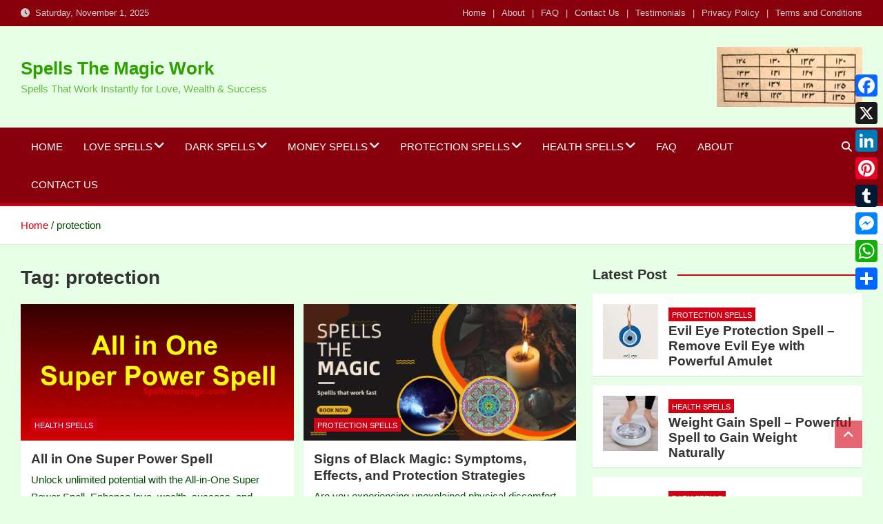

--- FILE ---
content_type: text/html; charset=UTF-8
request_url: https://spellsthemagic.com/tag/protection/
body_size: 19127
content:
<!doctype html><html lang="en-US" prefix="og: https://ogp.me/ns#"><head><script data-no-optimize="1">var litespeed_docref=sessionStorage.getItem("litespeed_docref");litespeed_docref&&(Object.defineProperty(document,"referrer",{get:function(){return litespeed_docref}}),sessionStorage.removeItem("litespeed_docref"));</script> <meta charset="UTF-8"><meta name="viewport" content="width=device-width, initial-scale=1, shrink-to-fit=no"><link rel="profile" href="https://gmpg.org/xfn/11"><style>img:is([sizes="auto" i], [sizes^="auto," i]) { contain-intrinsic-size: 3000px 1500px }</style><title>protection Archives - Spells The Magic Work</title><meta name="robots" content="follow, index, max-snippet:-1, max-video-preview:-1, max-image-preview:large"/><link rel="canonical" href="https://spellsthemagic.com/tag/protection/" /><meta property="og:locale" content="en_US" /><meta property="og:type" content="article" /><meta property="og:title" content="protection Archives - Spells The Magic Work" /><meta property="og:url" content="https://spellsthemagic.com/tag/protection/" /><meta property="og:site_name" content="Spells The Magic Work" /><meta property="article:publisher" content="https://www.facebook.com/spellsthemagicwork" /><meta property="og:image" content="https://spellsthemagic.com/wp-content/uploads/2024/12/Spells-The-Magic-1024x512.png" /><meta property="og:image:secure_url" content="https://spellsthemagic.com/wp-content/uploads/2024/12/Spells-The-Magic-1024x512.png" /><meta property="og:image:width" content="1024" /><meta property="og:image:height" content="512" /><meta property="og:image:alt" content="Spells The Magic Work Powerful Magic Spells to Manifest Your Desires" /><meta property="og:image:type" content="image/png" /><meta name="twitter:card" content="summary_large_image" /><meta name="twitter:title" content="protection Archives - Spells The Magic Work" /><meta name="twitter:site" content="@@mdspellcasterr" /><meta name="twitter:image" content="https://spellsthemagic.com/wp-content/uploads/2024/12/Spells-The-Magic-1024x512.png" /><meta name="twitter:label1" content="Posts" /><meta name="twitter:data1" content="2" /> <script type="application/ld+json" class="rank-math-schema-pro">{"@context":"https://schema.org","@graph":[{"@type":"Person","@id":"https://spellsthemagic.com/#person","name":"Spells The Magic Work","url":"https://spellsthemagic.com","sameAs":["https://www.facebook.com/spellsthemagicwork","https://twitter.com/@mdspellcasterr"]},{"@type":"WebSite","@id":"https://spellsthemagic.com/#website","url":"https://spellsthemagic.com","name":"Spells The Magic Work","alternateName":"Spells The Magic","publisher":{"@id":"https://spellsthemagic.com/#person"},"inLanguage":"en-US"},{"@type":"BreadcrumbList","@id":"https://spellsthemagic.com/tag/protection/#breadcrumb","itemListElement":[{"@type":"ListItem","position":"1","item":{"@id":"https://spellsthemagic.com","name":"Home"}},{"@type":"ListItem","position":"2","item":{"@id":"https://spellsthemagic.com/tag/protection/","name":"protection"}}]},{"@type":"CollectionPage","@id":"https://spellsthemagic.com/tag/protection/#webpage","url":"https://spellsthemagic.com/tag/protection/","name":"protection Archives - Spells The Magic Work","isPartOf":{"@id":"https://spellsthemagic.com/#website"},"inLanguage":"en-US","breadcrumb":{"@id":"https://spellsthemagic.com/tag/protection/#breadcrumb"}}]}</script> <link rel='dns-prefetch' href='//static.addtoany.com' /><link rel='dns-prefetch' href='//www.googletagmanager.com' /><link rel='dns-prefetch' href='//fonts.googleapis.com' /><link data-optimized="2" rel="stylesheet" href="https://spellsthemagic.com/wp-content/litespeed/css/54813b7277d7a9e86ee0e80b70d32e41.css?ver=a4345" /><style id='classic-theme-styles-inline-css'>/*! This file is auto-generated */
.wp-block-button__link{color:#fff;background-color:#32373c;border-radius:9999px;box-shadow:none;text-decoration:none;padding:calc(.667em + 2px) calc(1.333em + 2px);font-size:1.125em}.wp-block-file__button{background:#32373c;color:#fff;text-decoration:none}</style><style id='global-styles-inline-css'>:root{--wp--preset--aspect-ratio--square: 1;--wp--preset--aspect-ratio--4-3: 4/3;--wp--preset--aspect-ratio--3-4: 3/4;--wp--preset--aspect-ratio--3-2: 3/2;--wp--preset--aspect-ratio--2-3: 2/3;--wp--preset--aspect-ratio--16-9: 16/9;--wp--preset--aspect-ratio--9-16: 9/16;--wp--preset--color--black: #000000;--wp--preset--color--cyan-bluish-gray: #abb8c3;--wp--preset--color--white: #ffffff;--wp--preset--color--pale-pink: #f78da7;--wp--preset--color--vivid-red: #cf2e2e;--wp--preset--color--luminous-vivid-orange: #ff6900;--wp--preset--color--luminous-vivid-amber: #fcb900;--wp--preset--color--light-green-cyan: #7bdcb5;--wp--preset--color--vivid-green-cyan: #00d084;--wp--preset--color--pale-cyan-blue: #8ed1fc;--wp--preset--color--vivid-cyan-blue: #0693e3;--wp--preset--color--vivid-purple: #9b51e0;--wp--preset--gradient--vivid-cyan-blue-to-vivid-purple: linear-gradient(135deg,rgba(6,147,227,1) 0%,rgb(155,81,224) 100%);--wp--preset--gradient--light-green-cyan-to-vivid-green-cyan: linear-gradient(135deg,rgb(122,220,180) 0%,rgb(0,208,130) 100%);--wp--preset--gradient--luminous-vivid-amber-to-luminous-vivid-orange: linear-gradient(135deg,rgba(252,185,0,1) 0%,rgba(255,105,0,1) 100%);--wp--preset--gradient--luminous-vivid-orange-to-vivid-red: linear-gradient(135deg,rgba(255,105,0,1) 0%,rgb(207,46,46) 100%);--wp--preset--gradient--very-light-gray-to-cyan-bluish-gray: linear-gradient(135deg,rgb(238,238,238) 0%,rgb(169,184,195) 100%);--wp--preset--gradient--cool-to-warm-spectrum: linear-gradient(135deg,rgb(74,234,220) 0%,rgb(151,120,209) 20%,rgb(207,42,186) 40%,rgb(238,44,130) 60%,rgb(251,105,98) 80%,rgb(254,248,76) 100%);--wp--preset--gradient--blush-light-purple: linear-gradient(135deg,rgb(255,206,236) 0%,rgb(152,150,240) 100%);--wp--preset--gradient--blush-bordeaux: linear-gradient(135deg,rgb(254,205,165) 0%,rgb(254,45,45) 50%,rgb(107,0,62) 100%);--wp--preset--gradient--luminous-dusk: linear-gradient(135deg,rgb(255,203,112) 0%,rgb(199,81,192) 50%,rgb(65,88,208) 100%);--wp--preset--gradient--pale-ocean: linear-gradient(135deg,rgb(255,245,203) 0%,rgb(182,227,212) 50%,rgb(51,167,181) 100%);--wp--preset--gradient--electric-grass: linear-gradient(135deg,rgb(202,248,128) 0%,rgb(113,206,126) 100%);--wp--preset--gradient--midnight: linear-gradient(135deg,rgb(2,3,129) 0%,rgb(40,116,252) 100%);--wp--preset--font-size--small: 13px;--wp--preset--font-size--medium: 20px;--wp--preset--font-size--large: 36px;--wp--preset--font-size--x-large: 42px;--wp--preset--spacing--20: 0.44rem;--wp--preset--spacing--30: 0.67rem;--wp--preset--spacing--40: 1rem;--wp--preset--spacing--50: 1.5rem;--wp--preset--spacing--60: 2.25rem;--wp--preset--spacing--70: 3.38rem;--wp--preset--spacing--80: 5.06rem;--wp--preset--shadow--natural: 6px 6px 9px rgba(0, 0, 0, 0.2);--wp--preset--shadow--deep: 12px 12px 50px rgba(0, 0, 0, 0.4);--wp--preset--shadow--sharp: 6px 6px 0px rgba(0, 0, 0, 0.2);--wp--preset--shadow--outlined: 6px 6px 0px -3px rgba(255, 255, 255, 1), 6px 6px rgba(0, 0, 0, 1);--wp--preset--shadow--crisp: 6px 6px 0px rgba(0, 0, 0, 1);}:where(.is-layout-flex){gap: 0.5em;}:where(.is-layout-grid){gap: 0.5em;}body .is-layout-flex{display: flex;}.is-layout-flex{flex-wrap: wrap;align-items: center;}.is-layout-flex > :is(*, div){margin: 0;}body .is-layout-grid{display: grid;}.is-layout-grid > :is(*, div){margin: 0;}:where(.wp-block-columns.is-layout-flex){gap: 2em;}:where(.wp-block-columns.is-layout-grid){gap: 2em;}:where(.wp-block-post-template.is-layout-flex){gap: 1.25em;}:where(.wp-block-post-template.is-layout-grid){gap: 1.25em;}.has-black-color{color: var(--wp--preset--color--black) !important;}.has-cyan-bluish-gray-color{color: var(--wp--preset--color--cyan-bluish-gray) !important;}.has-white-color{color: var(--wp--preset--color--white) !important;}.has-pale-pink-color{color: var(--wp--preset--color--pale-pink) !important;}.has-vivid-red-color{color: var(--wp--preset--color--vivid-red) !important;}.has-luminous-vivid-orange-color{color: var(--wp--preset--color--luminous-vivid-orange) !important;}.has-luminous-vivid-amber-color{color: var(--wp--preset--color--luminous-vivid-amber) !important;}.has-light-green-cyan-color{color: var(--wp--preset--color--light-green-cyan) !important;}.has-vivid-green-cyan-color{color: var(--wp--preset--color--vivid-green-cyan) !important;}.has-pale-cyan-blue-color{color: var(--wp--preset--color--pale-cyan-blue) !important;}.has-vivid-cyan-blue-color{color: var(--wp--preset--color--vivid-cyan-blue) !important;}.has-vivid-purple-color{color: var(--wp--preset--color--vivid-purple) !important;}.has-black-background-color{background-color: var(--wp--preset--color--black) !important;}.has-cyan-bluish-gray-background-color{background-color: var(--wp--preset--color--cyan-bluish-gray) !important;}.has-white-background-color{background-color: var(--wp--preset--color--white) !important;}.has-pale-pink-background-color{background-color: var(--wp--preset--color--pale-pink) !important;}.has-vivid-red-background-color{background-color: var(--wp--preset--color--vivid-red) !important;}.has-luminous-vivid-orange-background-color{background-color: var(--wp--preset--color--luminous-vivid-orange) !important;}.has-luminous-vivid-amber-background-color{background-color: var(--wp--preset--color--luminous-vivid-amber) !important;}.has-light-green-cyan-background-color{background-color: var(--wp--preset--color--light-green-cyan) !important;}.has-vivid-green-cyan-background-color{background-color: var(--wp--preset--color--vivid-green-cyan) !important;}.has-pale-cyan-blue-background-color{background-color: var(--wp--preset--color--pale-cyan-blue) !important;}.has-vivid-cyan-blue-background-color{background-color: var(--wp--preset--color--vivid-cyan-blue) !important;}.has-vivid-purple-background-color{background-color: var(--wp--preset--color--vivid-purple) !important;}.has-black-border-color{border-color: var(--wp--preset--color--black) !important;}.has-cyan-bluish-gray-border-color{border-color: var(--wp--preset--color--cyan-bluish-gray) !important;}.has-white-border-color{border-color: var(--wp--preset--color--white) !important;}.has-pale-pink-border-color{border-color: var(--wp--preset--color--pale-pink) !important;}.has-vivid-red-border-color{border-color: var(--wp--preset--color--vivid-red) !important;}.has-luminous-vivid-orange-border-color{border-color: var(--wp--preset--color--luminous-vivid-orange) !important;}.has-luminous-vivid-amber-border-color{border-color: var(--wp--preset--color--luminous-vivid-amber) !important;}.has-light-green-cyan-border-color{border-color: var(--wp--preset--color--light-green-cyan) !important;}.has-vivid-green-cyan-border-color{border-color: var(--wp--preset--color--vivid-green-cyan) !important;}.has-pale-cyan-blue-border-color{border-color: var(--wp--preset--color--pale-cyan-blue) !important;}.has-vivid-cyan-blue-border-color{border-color: var(--wp--preset--color--vivid-cyan-blue) !important;}.has-vivid-purple-border-color{border-color: var(--wp--preset--color--vivid-purple) !important;}.has-vivid-cyan-blue-to-vivid-purple-gradient-background{background: var(--wp--preset--gradient--vivid-cyan-blue-to-vivid-purple) !important;}.has-light-green-cyan-to-vivid-green-cyan-gradient-background{background: var(--wp--preset--gradient--light-green-cyan-to-vivid-green-cyan) !important;}.has-luminous-vivid-amber-to-luminous-vivid-orange-gradient-background{background: var(--wp--preset--gradient--luminous-vivid-amber-to-luminous-vivid-orange) !important;}.has-luminous-vivid-orange-to-vivid-red-gradient-background{background: var(--wp--preset--gradient--luminous-vivid-orange-to-vivid-red) !important;}.has-very-light-gray-to-cyan-bluish-gray-gradient-background{background: var(--wp--preset--gradient--very-light-gray-to-cyan-bluish-gray) !important;}.has-cool-to-warm-spectrum-gradient-background{background: var(--wp--preset--gradient--cool-to-warm-spectrum) !important;}.has-blush-light-purple-gradient-background{background: var(--wp--preset--gradient--blush-light-purple) !important;}.has-blush-bordeaux-gradient-background{background: var(--wp--preset--gradient--blush-bordeaux) !important;}.has-luminous-dusk-gradient-background{background: var(--wp--preset--gradient--luminous-dusk) !important;}.has-pale-ocean-gradient-background{background: var(--wp--preset--gradient--pale-ocean) !important;}.has-electric-grass-gradient-background{background: var(--wp--preset--gradient--electric-grass) !important;}.has-midnight-gradient-background{background: var(--wp--preset--gradient--midnight) !important;}.has-small-font-size{font-size: var(--wp--preset--font-size--small) !important;}.has-medium-font-size{font-size: var(--wp--preset--font-size--medium) !important;}.has-large-font-size{font-size: var(--wp--preset--font-size--large) !important;}.has-x-large-font-size{font-size: var(--wp--preset--font-size--x-large) !important;}
:where(.wp-block-post-template.is-layout-flex){gap: 1.25em;}:where(.wp-block-post-template.is-layout-grid){gap: 1.25em;}
:where(.wp-block-columns.is-layout-flex){gap: 2em;}:where(.wp-block-columns.is-layout-grid){gap: 2em;}
:root :where(.wp-block-pullquote){font-size: 1.5em;line-height: 1.6;}</style><style id='ez-toc-inline-css'>div#ez-toc-container .ez-toc-title {font-size: 120%;}div#ez-toc-container .ez-toc-title {font-weight: 500;}div#ez-toc-container ul li , div#ez-toc-container ul li a {font-size: 95%;}div#ez-toc-container ul li , div#ez-toc-container ul li a {font-weight: 500;}div#ez-toc-container nav ul ul li {font-size: 90%;}
.ez-toc-container-direction {direction: ltr;}.ez-toc-counter ul{counter-reset: item ;}.ez-toc-counter nav ul li a::before {content: counters(item, '.', decimal) '. ';display: inline-block;counter-increment: item;flex-grow: 0;flex-shrink: 0;margin-right: .2em; float: left; }.ez-toc-widget-direction {direction: ltr;}.ez-toc-widget-container ul{counter-reset: item ;}.ez-toc-widget-container nav ul li a::before {content: counters(item, '.', decimal) '. ';display: inline-block;counter-increment: item;flex-grow: 0;flex-shrink: 0;margin-right: .2em; float: left; }</style><style id='addtoany-inline-css'>@media screen and (max-width:980px){
.a2a_floating_style.a2a_vertical_style{display:none;}
}</style> <script id="addtoany-core-js-before" type="litespeed/javascript">window.a2a_config=window.a2a_config||{};a2a_config.callbacks=[];a2a_config.overlays=[];a2a_config.templates={}</script> <script defer src="https://static.addtoany.com/menu/page.js" id="addtoany-core-js"></script> <script type="litespeed/javascript" data-src="https://spellsthemagic.com/wp-includes/js/jquery/jquery.min.js" id="jquery-core-js"></script> 
 <script type="litespeed/javascript" data-src="https://www.googletagmanager.com/gtag/js?id=GT-5MRHV5V2" id="google_gtagjs-js"></script> <script id="google_gtagjs-js-after" type="litespeed/javascript">window.dataLayer=window.dataLayer||[];function gtag(){dataLayer.push(arguments)}
gtag("set","linker",{"domains":["spellsthemagic.com"]});gtag("js",new Date());gtag("set","developer_id.dZTNiMT",!0);gtag("config","GT-5MRHV5V2");window._googlesitekit=window._googlesitekit||{};window._googlesitekit.throttledEvents=[];window._googlesitekit.gtagEvent=(name,data)=>{var key=JSON.stringify({name,data});if(!!window._googlesitekit.throttledEvents[key]){return}window._googlesitekit.throttledEvents[key]=!0;setTimeout(()=>{delete window._googlesitekit.throttledEvents[key]},5);gtag("event",name,{...data,event_source:"site-kit"})}</script> <link rel="https://api.w.org/" href="https://spellsthemagic.com/wp-json/" /><link rel="alternate" title="JSON" type="application/json" href="https://spellsthemagic.com/wp-json/wp/v2/tags/241" /><meta name="generator" content="WordPress 6.8.3" /><meta name="generator" content="Site Kit by Google 1.164.0" /> <script type="litespeed/javascript">var jabvfcr={selector:"DIV.copyright.col-lg.order-lg-1.text-lg-left",manipulation:"html",html:'Copyright © 2025 Spells The Magic Work. All Rights Reserved.'}</script> <style class="magazinenp-dynamic-css"></style><style>.site-title a,
			.site-description {
				color: #2da000;
			}</style> <script id="google_gtagjs" type="litespeed/javascript" data-src="https://www.googletagmanager.com/gtag/js?id=G-QWVDPCY7DW"></script> <script id="google_gtagjs-inline" type="litespeed/javascript">window.dataLayer=window.dataLayer||[];function gtag(){dataLayer.push(arguments)}gtag('js',new Date());gtag('config','G-QWVDPCY7DW',{})</script> <link rel="icon" href="https://spellsthemagic.com/wp-content/uploads/2025/09/cropped-581a2c33110a68702c1aab5461852c3d-32x32.jpg" sizes="32x32" /><link rel="icon" href="https://spellsthemagic.com/wp-content/uploads/2025/09/cropped-581a2c33110a68702c1aab5461852c3d-192x192.jpg" sizes="192x192" /><link rel="apple-touch-icon" href="https://spellsthemagic.com/wp-content/uploads/2025/09/cropped-581a2c33110a68702c1aab5461852c3d-180x180.jpg" /><meta name="msapplication-TileImage" content="https://spellsthemagic.com/wp-content/uploads/2025/09/cropped-581a2c33110a68702c1aab5461852c3d-270x270.jpg" /><style id="wp-custom-css">.site-title {
    font-size: 26px; /* Change to your desired size */
}

/* 🖼️ Change the site background to light green */
body {
    background-color: #e6ffe6;
}

/* 📄 Main content text color */
body, p, .site-content, .entry-content {
    color: #004d00;
}

/* 🔗 Links in green */
a {
    color: #00990;
}

a:hover {
    color: #006600;
}

/* 🔝 Header background */
.site-header {
    background-color: #cccffcc;
}

/* 🔚 Footer background and text */
.site-footer {
    background-color: #ccffcc;
    color: #004d00;
}</style></head><body class="archive tag tag-protection tag-241 wp-theme-magazinenp wp-child-theme-magazineplus theme-body title-style4 magazinenp-image-hover-effect-theme_default right full_width_content_layout hfeed"><div id="page" class="site">
<a class="skip-link screen-reader-text" href="#content">Skip to content</a><header id="masthead" class="site-header"><div class="mnp-top-header mnp-top-header-nav-on"><div class="container"><div class="row gutter-10"><div class="col col-sm mnp-date-section"><div class="date"><ul><li>
<i class="mnp-icon fa fa-clock"></i>&nbsp;&nbsp;Saturday, November 1, 2025</li></ul></div></div><div class="col-md-auto mnp-top-header-nav order-md-2">
<button class="mnp-top-header-nav-menu-toggle">Responsive Menu</button><ul class="clearfix"><li id="menu-item-41" class="menu-item menu-item-type-custom menu-item-object-custom menu-item-home menu-item-41"><a href="https://spellsthemagic.com">Home</a></li><li id="menu-item-8578" class="menu-item menu-item-type-post_type menu-item-object-page menu-item-8578"><a href="https://spellsthemagic.com/about/">About</a></li><li id="menu-item-8579" class="menu-item menu-item-type-post_type menu-item-object-page menu-item-8579"><a href="https://spellsthemagic.com/faq/">FAQ</a></li><li id="menu-item-2043" class="menu-item menu-item-type-post_type menu-item-object-page menu-item-2043"><a href="https://spellsthemagic.com/contact-us/">Contact Us</a></li><li id="menu-item-10252" class="menu-item menu-item-type-post_type menu-item-object-page menu-item-10252"><a href="https://spellsthemagic.com/testimonials/">Testimonials</a></li><li id="menu-item-48" class="menu-item menu-item-type-post_type menu-item-object-page menu-item-privacy-policy menu-item-48"><a rel="privacy-policy" href="https://spellsthemagic.com/privacy-policy/">Privacy Policy</a></li><li id="menu-item-49" class="menu-item menu-item-type-post_type menu-item-object-page menu-item-49"><a href="https://spellsthemagic.com/terms-and-conditions/">Terms and Conditions</a></li></ul></div></div></div></div><div class="mnp-mid-header" ><div class="container"><div class="row align-items-center"><div class="col-lg-4 mnp-branding-wrap"><div class="site-branding navbar-brand"><h2 class="site-title"><a href="https://spellsthemagic.com/"
rel="home">Spells The Magic Work</a></h2><p class="site-description">Spells That Work Instantly for Love, Wealth &amp; Success</p></div></div><div class="col-lg-8 navbar-ad-section">
<img data-lazyloaded="1" src="[data-uri]" width="211" height="87" class="img-fluid"
data-src="https://spellsthemagic.com/wp-content/uploads/2025/07/oie_15145333BmNtY3jN.png"
alt="Banner Add"></div></div></div></div><nav class="mnp-bottom-header navbar navbar-expand-lg d-block mnp-sticky"><div class="navigation-bar"><div class="navigation-bar-top"><div class="container">
<button class="navbar-toggler menu-toggle collapsed" type="button" data-bs-toggle="collapse"
data-bs-target="#navbarCollapse" aria-controls="navbarCollapse" aria-expanded="false"
aria-label="Toggle navigation"></button>
<button class="search-toggle"></button></div><div class="search-bar"><div class="container"><div id="magazinenp-search-block" class="search-block off"><form action="https://spellsthemagic.com/" method="get" class="search-form">
<label class="assistive-text"> Search </label><div class="input-group">
<input type="search" value="" placeholder="Search" class="form-control s" name="s"><div class="input-group-prepend">
<button class="btn btn-theme">Search</button></div></div></form></div></div></div></div><div class="navbar-main"><div class="container"><div class="collapse navbar-collapse" id="navbarCollapse"><div id="site-navigation"
class="main-navigation nav-uppercase"
role="navigation"><ul class="nav-menu navbar-nav d-lg-block"><li id="menu-item-29" class="menu-item menu-item-type-custom menu-item-object-custom menu-item-home menu-item-29"><a href="https://spellsthemagic.com">Home</a></li><li id="menu-item-10078" class="menu-item menu-item-type-post_type menu-item-object-page menu-item-has-children menu-item-10078"><a href="https://spellsthemagic.com/22-powerful-love-spells-that-work/">Love Spells</a><ul class="sub-menu"><li id="menu-item-9925" class="menu-item menu-item-type-post_type menu-item-object-post menu-item-9925"><a href="https://spellsthemagic.com/friendship-spell/">Friendship Spells</a></li><li id="menu-item-9938" class="menu-item menu-item-type-post_type menu-item-object-post menu-item-9938"><a href="https://spellsthemagic.com/love-attraction-spells/">Love Attraction Spell</a></li><li id="menu-item-9917" class="menu-item menu-item-type-post_type menu-item-object-post menu-item-9917"><a href="https://spellsthemagic.com/find-your-soulmate/">Find Your Soulmate</a></li><li id="menu-item-9921" class="menu-item menu-item-type-post_type menu-item-object-post menu-item-9921"><a href="https://spellsthemagic.com/get-your-ex-back-spell/">Get Your Ex Back Spell</a></li><li id="menu-item-9922" class="menu-item menu-item-type-post_type menu-item-object-post menu-item-9922"><a href="https://spellsthemagic.com/mind-control-spell/">Mind Control Spell</a></li><li id="menu-item-9923" class="menu-item menu-item-type-post_type menu-item-object-post menu-item-9923"><a href="https://spellsthemagic.com/love-binding-spells/">Love Binding Spells</a></li><li id="menu-item-9924" class="menu-item menu-item-type-post_type menu-item-object-post menu-item-9924"><a href="https://spellsthemagic.com/commitment-spells/">Commitment Spells</a></li><li id="menu-item-9926" class="menu-item menu-item-type-post_type menu-item-object-post menu-item-9926"><a href="https://spellsthemagic.com/obsession-spells/">Obsession Spells</a></li><li id="menu-item-9927" class="menu-item menu-item-type-post_type menu-item-object-post menu-item-9927"><a href="https://spellsthemagic.com/passion-love-spells/">Passion Love Spells</a></li><li id="menu-item-9936" class="menu-item menu-item-type-post_type menu-item-object-post menu-item-9936"><a href="https://spellsthemagic.com/truth-love-spells/">Truth Love Spell</a></li><li id="menu-item-9930" class="menu-item menu-item-type-post_type menu-item-object-post menu-item-9930"><a href="https://spellsthemagic.com/marriage-proposal-spell/">Marriage Proposal Spell</a></li><li id="menu-item-9931" class="menu-item menu-item-type-post_type menu-item-object-post menu-item-9931"><a href="https://spellsthemagic.com/save-marriage-spell/">Save Marriage Spell</a></li><li id="menu-item-9933" class="menu-item menu-item-type-post_type menu-item-object-post menu-item-9933"><a href="https://spellsthemagic.com/stop-divorce-spell/">Stop Divorce Spell</a></li><li id="menu-item-9928" class="menu-item menu-item-type-post_type menu-item-object-post menu-item-9928"><a href="https://spellsthemagic.com/sex-spells-that-work/">Sex Spells</a></li><li id="menu-item-9929" class="menu-item menu-item-type-post_type menu-item-object-post menu-item-9929"><a href="https://spellsthemagic.com/lust-spell/">Lust Spells</a></li><li id="menu-item-9932" class="menu-item menu-item-type-post_type menu-item-object-post menu-item-9932"><a href="https://spellsthemagic.com/stop-breakup-spell/">Stop Breakup Spell</a></li><li id="menu-item-9939" class="menu-item menu-item-type-post_type menu-item-object-post menu-item-9939"><a href="https://spellsthemagic.com/win-your-wife-back-spell/">Win Your Wife Back</a></li><li id="menu-item-9920" class="menu-item menu-item-type-post_type menu-item-object-post menu-item-9920"><a href="https://spellsthemagic.com/get-back-your-husband-spell/">Win My Husband Back Spell</a></li><li id="menu-item-9934" class="menu-item menu-item-type-post_type menu-item-object-post menu-item-9934"><a href="https://spellsthemagic.com/stop-cheating-lover-spell/">Stop Cheating Lover Spell</a></li><li id="menu-item-9918" class="menu-item menu-item-type-post_type menu-item-object-post menu-item-9918"><a href="https://spellsthemagic.com/powerful-family-harmony-spell/">Family Harmony Spell</a></li><li id="menu-item-9935" class="menu-item menu-item-type-post_type menu-item-object-post menu-item-9935"><a href="https://spellsthemagic.com/banish-your-ex-lover-spells/">Banish Your Ex-Lover Spell</a></li><li id="menu-item-9937" class="menu-item menu-item-type-post_type menu-item-object-post menu-item-9937"><a href="https://spellsthemagic.com/in-laws-love-spell/">In-Laws Love Spell</a></li><li id="menu-item-10225" class="menu-item menu-item-type-post_type menu-item-object-post menu-item-10225"><a href="https://spellsthemagic.com/custom-spells/">Custom Spells</a></li></ul></li><li id="menu-item-10130" class="menu-item menu-item-type-post_type menu-item-object-page menu-item-has-children menu-item-10130"><a href="https://spellsthemagic.com/powerful-dark-spells/">Dark Spells</a><ul class="sub-menu"><li id="menu-item-38299" class="menu-item menu-item-type-post_type menu-item-object-post menu-item-38299"><a href="https://spellsthemagic.com/shut-your-mouth-spell/">Shut Your Mouth Spell</a></li><li id="menu-item-9952" class="menu-item menu-item-type-post_type menu-item-object-post menu-item-9952"><a href="https://spellsthemagic.com/hex-spells/">Hex Spell</a></li><li id="menu-item-9955" class="menu-item menu-item-type-post_type menu-item-object-post menu-item-9955"><a href="https://spellsthemagic.com/curse-spells/">Curse Spell</a></li><li id="menu-item-9957" class="menu-item menu-item-type-post_type menu-item-object-post menu-item-9957"><a href="https://spellsthemagic.com/breakup-spell/">Breakup Spell</a></li><li id="menu-item-9956" class="menu-item menu-item-type-post_type menu-item-object-post menu-item-9956"><a href="https://spellsthemagic.com/divorce-spell/">Divorce Spell</a></li><li id="menu-item-9954" class="menu-item menu-item-type-post_type menu-item-object-post menu-item-9954"><a href="https://spellsthemagic.com/revenge-spells/">Revenge Spell</a></li><li id="menu-item-9951" class="menu-item menu-item-type-post_type menu-item-object-post menu-item-9951"><a href="https://spellsthemagic.com/death-spells/">Death Spell</a></li><li id="menu-item-9953" class="menu-item menu-item-type-post_type menu-item-object-post menu-item-9953"><a href="https://spellsthemagic.com/custom-spells/">Custom Spells</a></li></ul></li><li id="menu-item-10157" class="menu-item menu-item-type-post_type menu-item-object-page menu-item-has-children menu-item-10157"><a href="https://spellsthemagic.com/powerful-money-spells/">Money Spells</a><ul class="sub-menu"><li id="menu-item-10168" class="menu-item menu-item-type-post_type menu-item-object-post menu-item-10168"><a href="https://spellsthemagic.com/spells-to-attract-money/">Spells to Attract Money</a></li><li id="menu-item-10170" class="menu-item menu-item-type-post_type menu-item-object-post menu-item-10170"><a href="https://spellsthemagic.com/powerful-debt-spell/">Debt Spell</a></li><li id="menu-item-10171" class="menu-item menu-item-type-post_type menu-item-object-post menu-item-10171"><a href="https://spellsthemagic.com/job-spells/">Job Spell</a></li><li id="menu-item-10161" class="menu-item menu-item-type-post_type menu-item-object-post menu-item-10161"><a href="https://spellsthemagic.com/promotion-spell/">Promotion Spell</a></li><li id="menu-item-10169" class="menu-item menu-item-type-post_type menu-item-object-post menu-item-10169"><a href="https://spellsthemagic.com/powerful-career-spells/">Career Spells</a></li><li id="menu-item-10167" class="menu-item menu-item-type-post_type menu-item-object-post menu-item-10167"><a href="https://spellsthemagic.com/prosperity-spell/">Prosperity Spell</a></li><li id="menu-item-10166" class="menu-item menu-item-type-post_type menu-item-object-post menu-item-10166"><a href="https://spellsthemagic.com/powerful-lottery-spells/">Lottery Spell</a></li><li id="menu-item-10162" class="menu-item menu-item-type-post_type menu-item-object-post menu-item-10162"><a href="https://spellsthemagic.com/fame-and-fortune/">Fame and Fortune</a></li><li id="menu-item-10160" class="menu-item menu-item-type-post_type menu-item-object-post menu-item-10160"><a href="https://spellsthemagic.com/increase-sales-spell/">Increase Sales Spell</a></li><li id="menu-item-10163" class="menu-item menu-item-type-post_type menu-item-object-post menu-item-10163"><a href="https://spellsthemagic.com/business-success-spell/">Business Success Spell</a></li><li id="menu-item-10159" class="menu-item menu-item-type-post_type menu-item-object-post menu-item-10159"><a href="https://spellsthemagic.com/wealth-spell/">Wealth Spell</a></li><li id="menu-item-10164" class="menu-item menu-item-type-post_type menu-item-object-post menu-item-10164"><a href="https://spellsthemagic.com/powerful-success-spell/">Success Spell</a></li><li id="menu-item-10165" class="menu-item menu-item-type-post_type menu-item-object-post menu-item-10165"><a href="https://spellsthemagic.com/good-luck-spell/">Good Luck Spell</a></li><li id="menu-item-10224" class="menu-item menu-item-type-post_type menu-item-object-post menu-item-10224"><a href="https://spellsthemagic.com/custom-spells/">Custom Spells</a></li></ul></li><li id="menu-item-10185" class="menu-item menu-item-type-post_type menu-item-object-page menu-item-has-children menu-item-10185"><a href="https://spellsthemagic.com/powerful-protection-spells/">Protection Spells</a><ul class="sub-menu"><li id="menu-item-10211" class="menu-item menu-item-type-post_type menu-item-object-post menu-item-10211"><a href="https://spellsthemagic.com/signs-of-black-magic/">Black Magic: Signs, Symptoms</a></li><li id="menu-item-10210" class="menu-item menu-item-type-post_type menu-item-object-post menu-item-10210"><a href="https://spellsthemagic.com/remove-negative-energy-spell/">Banish Negative Energy</a></li><li id="menu-item-10214" class="menu-item menu-item-type-post_type menu-item-object-post menu-item-10214"><a href="https://spellsthemagic.com/remove-black-magic-spells/">Remove Black Magic</a></li><li id="menu-item-10216" class="menu-item menu-item-type-post_type menu-item-object-post menu-item-10216"><a href="https://spellsthemagic.com/remove-hexes-and-curses/">Removing Hexes and Curses</a></li><li id="menu-item-10215" class="menu-item menu-item-type-post_type menu-item-object-post menu-item-10215"><a href="https://spellsthemagic.com/reverse-black-magic-hexes-curses/">Reversing Black Magic, Hexes, and Curses</a></li><li id="menu-item-10213" class="menu-item menu-item-type-post_type menu-item-object-post menu-item-10213"><a href="https://spellsthemagic.com/self-protection-spell/">Self-Protection Spell</a></li><li id="menu-item-10212" class="menu-item menu-item-type-post_type menu-item-object-post menu-item-10212"><a href="https://spellsthemagic.com/personal-protective-amulet-spell/">Personal Protective Amulet</a></li><li id="menu-item-10222" class="menu-item menu-item-type-post_type menu-item-object-post menu-item-10222"><a href="https://spellsthemagic.com/home-protection-spell/">Ultimate Home Protection Spell</a></li><li id="menu-item-10217" class="menu-item menu-item-type-post_type menu-item-object-post menu-item-10217"><a href="https://spellsthemagic.com/court-case-spell/">Court Case Spell</a></li><li id="menu-item-10218" class="menu-item menu-item-type-post_type menu-item-object-post menu-item-10218"><a href="https://spellsthemagic.com/protection-spells-for-children/">Protection Spell Children</a></li><li id="menu-item-10219" class="menu-item menu-item-type-post_type menu-item-object-post menu-item-10219"><a href="https://spellsthemagic.com/protection-spells-for-pets/">Protection Spell for Pets</a></li><li id="menu-item-10220" class="menu-item menu-item-type-post_type menu-item-object-post menu-item-10220"><a href="https://spellsthemagic.com/protection-spell-for-travel/">Protection Spell for Travel</a></li><li id="menu-item-10221" class="menu-item menu-item-type-post_type menu-item-object-post menu-item-10221"><a href="https://spellsthemagic.com/custom-spells/">Custom Spells</a></li></ul></li><li id="menu-item-10227" class="menu-item menu-item-type-post_type menu-item-object-page menu-item-has-children menu-item-10227"><a href="https://spellsthemagic.com/powerful-health-spells/">Health Spells</a><ul class="sub-menu"><li id="menu-item-10229" class="menu-item menu-item-type-post_type menu-item-object-post menu-item-10229"><a href="https://spellsthemagic.com/weight-loss-spell/">Weight Loss Spell</a></li><li id="menu-item-10233" class="menu-item menu-item-type-post_type menu-item-object-post menu-item-10233"><a href="https://spellsthemagic.com/beauty-spell/">Beauty Spells</a></li><li id="menu-item-10248" class="menu-item menu-item-type-post_type menu-item-object-post menu-item-10248"><a href="https://spellsthemagic.com/health-spell/">Health Spell</a></li><li id="menu-item-10230" class="menu-item menu-item-type-post_type menu-item-object-post menu-item-10230"><a href="https://spellsthemagic.com/spellcasting-for-healing-physical-emotional-and-spiritual-well-being/">Spellcasting for Healing</a></li><li id="menu-item-10232" class="menu-item menu-item-type-post_type menu-item-object-post menu-item-10232"><a href="https://spellsthemagic.com/self-confidence-spell/">Self-Confidence Spell</a></li><li id="menu-item-10234" class="menu-item menu-item-type-post_type menu-item-object-post menu-item-10234"><a href="https://spellsthemagic.com/quit-smoking-spell/">Quit Smoking Spell</a></li><li id="menu-item-10236" class="menu-item menu-item-type-post_type menu-item-object-post menu-item-10236"><a href="https://spellsthemagic.com/fertility-spell/">Fertility or Pregnancy Spells</a></li><li id="menu-item-10228" class="menu-item menu-item-type-post_type menu-item-object-post menu-item-10228"><a href="https://spellsthemagic.com/all-in-one-super-power-spell/">All in One Super Power Spell</a></li><li id="menu-item-10226" class="menu-item menu-item-type-post_type menu-item-object-post menu-item-10226"><a href="https://spellsthemagic.com/custom-spells/">Custom Spells</a></li></ul></li><li id="menu-item-37348" class="menu-item menu-item-type-post_type menu-item-object-page menu-item-37348"><a href="https://spellsthemagic.com/faq/">FAQ</a></li><li id="menu-item-37349" class="menu-item menu-item-type-post_type menu-item-object-page menu-item-37349"><a href="https://spellsthemagic.com/about/">About</a></li><li id="menu-item-37350" class="menu-item menu-item-type-post_type menu-item-object-page menu-item-37350"><a href="https://spellsthemagic.com/contact-us/">Contact Us</a></li></ul></div></div><div class="nav-search">
<button class="search-toggle"></button></div></div></div></div></nav><div id="breadcrumb"><div class="container"><div role="navigation" aria-label="Breadcrumbs" class="breadcrumb-trail breadcrumbs" itemprop="breadcrumb"><ul class="trail-items" itemscope itemtype="http://schema.org/BreadcrumbList"><meta name="numberOfItems" content="2" /><meta name="itemListOrder" content="Ascending" /><li itemprop="itemListElement" itemscope itemtype="http://schema.org/ListItem" class="trail-item trail-begin"><a href="https://spellsthemagic.com/" rel="home" itemprop="item"><span itemprop="name">Home</span></a><meta itemprop="position" content="1" /></li><li itemprop="itemListElement" itemscope itemtype="http://schema.org/ListItem" class="trail-item trail-end"><span itemprop="name">protection</span><meta itemprop="position" content="2" /></li></ul></div></div></div></header><div id="content"
class="site-content"><div class="container"><div class="row justify-content-center site-content-row"><div id="primary" class="content-area col-lg-8 "><main id="main" class="site-main"><header class="page-header"><h1 class="page-title">Tag: <span>protection</span></h1></header><div class="row gutter-parent-14 post-wrap"><div
class="col-sm-6  col-lg-6  post-col"><div class="post-398 post type-post status-publish format-standard has-post-thumbnail hentry category-health-spells tag-abundance tag-all-purpose-spell tag-black-magic tag-casting-spells tag-easy-spells tag-health tag-inner-strength tag-love tag-magic-spells tag-magick tag-my-real-magick tag-powerful-spells tag-prosperity tag-protection tag-real-spells tag-spell-casting tag-spells-the-magic tag-success tag-super-powerful-spell tag-talisman tag-white-magic tag-witchcraft"><figure class="post-featured-image mnp-post-image-wrap magazinenp-parts-item">
<a title="All in One Super Power Spell" href="https://spellsthemagic.com/all-in-one-super-power-spell/" class="mnp-post-image"
style="background-image: url('https://spellsthemagic.com/wp-content/uploads/2024/06/All-in-one-super-power-spell-e1740941417959.png');"></a><div class="entry-meta category-meta"><div class="cat-links">			<a class="mnp-category-item mnp-cat-5"
href="https://spellsthemagic.com/health-spells/" rel="category tag">Health Spells</a></div></div></figure><header class="entry-header magazinenp-parts-item"><h2 class="entry-title"><a href="https://spellsthemagic.com/all-in-one-super-power-spell/" rel="bookmark">All in One Super Power Spell</a></h2></header><div class="entry-content magazinenp-parts-item"><p>Unlock unlimited potential with the All-in-One Super Power Spell. Enhance love, wealth, success, and protection with powerful magic that works fast! Introduction to the All in One Super Power Spell&hellip;</p></div></div></div><div
class="col-sm-6  col-lg-6  post-col"><div class="post-347 post type-post status-publish format-standard has-post-thumbnail hentry category-protection-spells tag-black-magic tag-casting-spells tag-cleansing-spell tag-dark-spells tag-easy-spells tag-energy-clearing tag-evil-eye-protection tag-home-protection-spell tag-magic-spells tag-magick tag-my-real-magick tag-powerful-spells tag-protection tag-protection-spells tag-real-spells tag-remove-negative-energy tag-spell-casting tag-spellcaster tag-spells-the-magic tag-spiritual-healing tag-symptoms tag-white-magic tag-witchcraft"><figure class="post-featured-image mnp-post-image-wrap magazinenp-parts-item">
<a title="Signs of Black Magic: Symptoms, Effects, and Protection Strategies" href="https://spellsthemagic.com/signs-of-black-magic/" class="mnp-post-image"
style="background-image: url('https://spellsthemagic.com/wp-content/uploads/2024/05/Spells-The-Magic.png');"></a><div class="entry-meta category-meta"><div class="cat-links">			<a class="mnp-category-item mnp-cat-4"
href="https://spellsthemagic.com/protection-spells/" rel="category tag">Protection Spells</a></div></div></figure><header class="entry-header magazinenp-parts-item"><h2 class="entry-title"><a href="https://spellsthemagic.com/signs-of-black-magic/" rel="bookmark">Signs of Black Magic: Symptoms, Effects, and Protection Strategies</a></h2></header><div class="entry-content magazinenp-parts-item"><p>Are you experiencing unexplained physical discomfort, emotional turmoil, or mental distress? These could be signs of black magic affecting your life. In this comprehensive guide, we uncover the hidden dangers&hellip;</p></div></div></div></div></main></div><aside id="secondary" class="col-lg-4 widget-area"><div class="sticky-sidebar"><section id="magazinenp_column_post_widget-7" class="widget magazinenp-column-post-widget"><div class="widget-title-wrapper"><h3 class="widget-title">Latest Post</h3></div><div class="row gutter-parent-14"><div class="col-md-6 post-col"><div class="mnp-post-boxed inlined clearfix"><div class="mnp-post-image-wrap">
<a href="https://spellsthemagic.com/evil-eye-protection-spell-remove-evil-eye-with-powerful-amulet/" class="mnp-post-image"
style="background-image: url('https://spellsthemagic.com/wp-content/uploads/2025/09/Health-Spells.jpg');"></a></div><div class="post-content"><div class="entry-meta category-meta"><div class="cat-links">			<a class="mnp-category-item mnp-cat-4"
href="https://spellsthemagic.com/protection-spells/" rel="category tag">Protection Spells</a></div></div><h3 class="entry-title"><a href="https://spellsthemagic.com/evil-eye-protection-spell-remove-evil-eye-with-powerful-amulet/">Evil Eye Protection Spell – Remove Evil Eye with Powerful Amulet</a></h3></div></div></div><div class="col-md-6 post-col"><div class="mnp-post-boxed inlined clearfix"><div class="mnp-post-image-wrap">
<a href="https://spellsthemagic.com/powerful-weight-gain-spell-by-md-spellcasterr/" class="mnp-post-image"
style="background-image: url('https://spellsthemagic.com/wp-content/uploads/2025/09/weight-gain-spell.jpg');"></a></div><div class="post-content"><div class="entry-meta category-meta"><div class="cat-links">			<a class="mnp-category-item mnp-cat-5"
href="https://spellsthemagic.com/health-spells/" rel="category tag">Health Spells</a></div></div><h3 class="entry-title"><a href="https://spellsthemagic.com/powerful-weight-gain-spell-by-md-spellcasterr/">Weight Gain Spell – Powerful Spell to Gain Weight Naturally</a></h3></div></div></div><div class="col-md-6 post-col"><div class="mnp-post-boxed inlined clearfix"><div class="mnp-post-image-wrap">
<a href="https://spellsthemagic.com/shut-your-mouth-spell/" class="mnp-post-image"
style="background-image: url('https://spellsthemagic.com/wp-content/uploads/2025/08/Shut-Your-Mouth-Spell.webp');"></a></div><div class="post-content"><div class="entry-meta category-meta"><div class="cat-links">			<a class="mnp-category-item mnp-cat-6"
href="https://spellsthemagic.com/dark-spells/" rel="category tag">Dark Spells</a></div></div><h3 class="entry-title"><a href="https://spellsthemagic.com/shut-your-mouth-spell/">Shut Your Mouth Spell That Works Instantly to Silence Enemies</a></h3></div></div></div><div class="col-md-6 post-col"><div class="mnp-post-boxed inlined clearfix"><div class="post-content"><div class="entry-meta category-meta"><div class="cat-links">			<a class="mnp-category-item mnp-cat-310"
href="https://spellsthemagic.com/spirituality/" rel="category tag">Spirituality</a></div></div><h3 class="entry-title"><a href="https://spellsthemagic.com/mundane-magic-the-rise-of-everyday-witchcraft-on-social-media/">Mundane Magic: The Rise of Everyday Witchcraft on Social Media</a></h3></div></div></div><div class="col-md-6 post-col"><div class="mnp-post-boxed inlined clearfix"><div class="mnp-post-image-wrap">
<a href="https://spellsthemagic.com/using-music-and-sound-in-spellcasting/" class="mnp-post-image"
style="background-image: url('https://spellsthemagic.com/wp-content/uploads/2024/06/Using-Music-and-Sound-in-Spellcasting-From-Drums-to-Singing-Bowls-e1739715521312.jpg');"></a></div><div class="post-content"><div class="entry-meta category-meta"><div class="cat-links">			<a class="mnp-category-item mnp-cat-310"
href="https://spellsthemagic.com/spirituality/" rel="category tag">Spirituality</a></div></div><h3 class="entry-title"><a href="https://spellsthemagic.com/using-music-and-sound-in-spellcasting/">Using Music and Sound in Spellcasting: From Drums to Singing Bowls</a></h3></div></div></div><div class="col-md-6 post-col"><div class="mnp-post-boxed inlined clearfix"><div class="mnp-post-image-wrap">
<a href="https://spellsthemagic.com/healing-magic-spells-for-trauma/" class="mnp-post-image"
style="background-image: url('https://spellsthemagic.com/wp-content/uploads/2024/06/person-holding-crystal-stones-scaled-e1739716717703.jpg');"></a></div><div class="post-content"><div class="entry-meta category-meta"><div class="cat-links">			<a class="mnp-category-item mnp-cat-401"
href="https://spellsthemagic.com/spiritual-healing/" rel="category tag">Spiritual Healing</a></div></div><h3 class="entry-title"><a href="https://spellsthemagic.com/healing-magic-spells-for-trauma/">Healing Magic: Spells for Trauma and Emotional Recovery</a></h3></div></div></div><div class="col-md-6 post-col"><div class="mnp-post-boxed inlined clearfix"><div class="mnp-post-image-wrap">
<a href="https://spellsthemagic.com/magical-journaling/" class="mnp-post-image"
style="background-image: url('https://spellsthemagic.com/wp-content/uploads/2024/06/gray-rocks-on-ground-near-green-trees-2-scaled-e1739717351284.jpg');"></a></div><div class="post-content"><div class="entry-meta category-meta"><div class="cat-links">			<a class="mnp-category-item mnp-cat-310"
href="https://spellsthemagic.com/spirituality/" rel="category tag">Spirituality</a></div></div><h3 class="entry-title"><a href="https://spellsthemagic.com/magical-journaling/">Magical Journaling: Documenting Your Spellcasting Journey</a></h3></div></div></div><div class="col-md-6 post-col"><div class="mnp-post-boxed inlined clearfix"><div class="mnp-post-image-wrap">
<a href="https://spellsthemagic.com/preparing-for-spellcasting-grounding/" class="mnp-post-image"
style="background-image: url('https://spellsthemagic.com/wp-content/uploads/2024/06/successful-manifestation.jpg');"></a></div><div class="post-content"><div class="entry-meta category-meta"><div class="cat-links">			<a class="mnp-category-item mnp-cat-318"
href="https://spellsthemagic.com/magical-practices/" rel="category tag">Magical Practices</a></div></div><h3 class="entry-title"><a href="https://spellsthemagic.com/preparing-for-spellcasting-grounding/">Preparing for Spellcasting: Grounding, Centering, and Cleansing Techniques</a></h3></div></div></div><div class="col-md-6 post-col"><div class="mnp-post-boxed inlined clearfix"><div class="mnp-post-image-wrap">
<a href="https://spellsthemagic.com/the-influence-of-mythology-and-folklore/" class="mnp-post-image"
style="background-image: url('https://spellsthemagic.com/wp-content/uploads/2024/06/man-holding-trident-statue-under-white-clouds-at-daytime-scaled-e1739720446428.jpg');"></a></div><div class="post-content"><div class="entry-meta category-meta"><div class="cat-links">			<a class="mnp-category-item mnp-cat-310"
href="https://spellsthemagic.com/spirituality/" rel="category tag">Spirituality</a></div></div><h3 class="entry-title"><a href="https://spellsthemagic.com/the-influence-of-mythology-and-folklore/">The Influence of Mythology and Folklore on Modern Spellcasting</a></h3></div></div></div><div class="col-md-6 post-col"><div class="mnp-post-boxed inlined clearfix"><div class="mnp-post-image-wrap">
<a href="https://spellsthemagic.com/group-spellcasting/" class="mnp-post-image"
style="background-image: url('https://spellsthemagic.com/wp-content/uploads/2024/06/silhouette-photo-of-people-scaled.jpg');"></a></div><div class="post-content"><div class="entry-meta category-meta"><div class="cat-links">			<a class="mnp-category-item mnp-cat-310"
href="https://spellsthemagic.com/spirituality/" rel="category tag">Spirituality</a></div></div><h3 class="entry-title"><a href="https://spellsthemagic.com/group-spellcasting/">Group Spellcasting: The Dynamics and Power of Coven Work</a></h3></div></div></div></div></section></div></aside></div></div></div><div class="mnp-you-missed-posts"><div class="container"><section class="related-posts"><div class="widget-title-wrapper"><h2 class="magazinenp-title">You Missed</h2></div><div class="row gutter-parent-10"><div class="col-sm-6 col-lg-3 post-col"><div class="mnp-post-boxed"><div class="mnp-post-image-wrap"><div class="featured-mnp-post-image">
<a href="https://spellsthemagic.com/evil-eye-protection-spell-remove-evil-eye-with-powerful-amulet/" class="mnp-post-image"
style="background-image: url('https://spellsthemagic.com/wp-content/uploads/2025/09/Health-Spells.jpg');"></a></div><div class="entry-meta category-meta"><div class="cat-links">			<a class="mnp-category-item mnp-cat-4"
href="https://spellsthemagic.com/protection-spells/" rel="category tag">Protection Spells</a></div></div></div><div class="post-content"><h3 class="entry-title"><a href="https://spellsthemagic.com/evil-eye-protection-spell-remove-evil-eye-with-powerful-amulet/">Evil Eye Protection Spell – Remove Evil Eye with Powerful Amulet</a></h3></div></div></div><div class="col-sm-6 col-lg-3 post-col"><div class="mnp-post-boxed"><div class="mnp-post-image-wrap"><div class="featured-mnp-post-image">
<a href="https://spellsthemagic.com/powerful-weight-gain-spell-by-md-spellcasterr/" class="mnp-post-image"
style="background-image: url('https://spellsthemagic.com/wp-content/uploads/2025/09/weight-gain-spell.jpg');"></a></div><div class="entry-meta category-meta"><div class="cat-links">			<a class="mnp-category-item mnp-cat-5"
href="https://spellsthemagic.com/health-spells/" rel="category tag">Health Spells</a></div></div></div><div class="post-content"><h3 class="entry-title"><a href="https://spellsthemagic.com/powerful-weight-gain-spell-by-md-spellcasterr/">Weight Gain Spell – Powerful Spell to Gain Weight Naturally</a></h3></div></div></div><div class="col-sm-6 col-lg-3 post-col"><div class="mnp-post-boxed"><div class="mnp-post-image-wrap"><div class="featured-mnp-post-image">
<a href="https://spellsthemagic.com/shut-your-mouth-spell/" class="mnp-post-image"
style="background-image: url('https://spellsthemagic.com/wp-content/uploads/2025/08/Shut-Your-Mouth-Spell.webp');"></a></div><div class="entry-meta category-meta"><div class="cat-links">			<a class="mnp-category-item mnp-cat-6"
href="https://spellsthemagic.com/dark-spells/" rel="category tag">Dark Spells</a></div></div></div><div class="post-content"><h3 class="entry-title"><a href="https://spellsthemagic.com/shut-your-mouth-spell/">Shut Your Mouth Spell That Works Instantly to Silence Enemies</a></h3></div></div></div><div class="col-sm-6 col-lg-3 post-col"><div class="mnp-post-boxed"><div class="mnp-post-image-wrap"><div class="featured-mnp-post-image">
<a href="https://spellsthemagic.com/mundane-magic-the-rise-of-everyday-witchcraft-on-social-media/" class="mnp-post-image"
style="background-image: url('');"></a></div><div class="entry-meta category-meta"><div class="cat-links">			<a class="mnp-category-item mnp-cat-310"
href="https://spellsthemagic.com/spirituality/" rel="category tag">Spirituality</a></div></div></div><div class="post-content"><h3 class="entry-title"><a href="https://spellsthemagic.com/mundane-magic-the-rise-of-everyday-witchcraft-on-social-media/">Mundane Magic: The Rise of Everyday Witchcraft on Social Media</a></h3></div></div></div></div></section></div></div><footer id="colophon" class="site-footer" ><div class="site-info bottom-footer"><div class="container"><div class="row"><div class="col-lg-auto order-lg-2 ml-auto"><div class="mnp-social-profiles official"><ul class="clearfix"><li><a target="_blank" href="http://facebook.com"
class="fab fa-facebook-f"></a></li><li><a target="_blank" href="http://x.com"
class="fab fa-twitter"></a></li><li><a target="_blank" href="http://linkedin.com"
class="fab fa-linkedin"></a></li><li><a target="_blank" href="http://instagram.com"
class="fab fa-instagram"></a></li><li><a target="_blank" href="http://youtube.com"
class="fab fa-youtube"></a></li><li><a target="_blank" href="http://pinterest.com"
class="fab fa-pinterest"></a></li></ul></div></div><div class="copyright col-lg order-lg-1 text-lg-left">
Copyright &copy; All rights reserved | Theme by <a href="https://mantrabrain.com" target="_blank" title="MantraBrain">MantraBrain</a></div></div></div></div></footer><div class="back-to-top"><a title="Go to Top" href="#masthead"></a></div></div><script type="speculationrules">{"prefetch":[{"source":"document","where":{"and":[{"href_matches":"\/*"},{"not":{"href_matches":["\/wp-*.php","\/wp-admin\/*","\/wp-content\/uploads\/*","\/wp-content\/*","\/wp-content\/plugins\/*","\/wp-content\/themes\/magazineplus\/*","\/wp-content\/themes\/magazinenp\/*","\/*\\?(.+)"]}},{"not":{"selector_matches":"a[rel~=\"nofollow\"]"}},{"not":{"selector_matches":".no-prefetch, .no-prefetch a"}}]},"eagerness":"conservative"}]}</script> <div class="a2a_kit a2a_kit_size_32 a2a_floating_style a2a_vertical_style" style="right:0px;top:100px;background-color:transparent"><a class="a2a_button_facebook" href="https://www.addtoany.com/add_to/facebook?linkurl=https%3A%2F%2Fspellsthemagic.com%2Ftag%2Fprotection%2F&amp;linkname=protection%20Archives%20-%20Spells%20The%20Magic%20Work" title="Facebook" rel="nofollow noopener" target="_blank"></a><a class="a2a_button_x" href="https://www.addtoany.com/add_to/x?linkurl=https%3A%2F%2Fspellsthemagic.com%2Ftag%2Fprotection%2F&amp;linkname=protection%20Archives%20-%20Spells%20The%20Magic%20Work" title="X" rel="nofollow noopener" target="_blank"></a><a class="a2a_button_linkedin" href="https://www.addtoany.com/add_to/linkedin?linkurl=https%3A%2F%2Fspellsthemagic.com%2Ftag%2Fprotection%2F&amp;linkname=protection%20Archives%20-%20Spells%20The%20Magic%20Work" title="LinkedIn" rel="nofollow noopener" target="_blank"></a><a class="a2a_button_pinterest" href="https://www.addtoany.com/add_to/pinterest?linkurl=https%3A%2F%2Fspellsthemagic.com%2Ftag%2Fprotection%2F&amp;linkname=protection%20Archives%20-%20Spells%20The%20Magic%20Work" title="Pinterest" rel="nofollow noopener" target="_blank"></a><a class="a2a_button_tumblr" href="https://www.addtoany.com/add_to/tumblr?linkurl=https%3A%2F%2Fspellsthemagic.com%2Ftag%2Fprotection%2F&amp;linkname=protection%20Archives%20-%20Spells%20The%20Magic%20Work" title="Tumblr" rel="nofollow noopener" target="_blank"></a><a class="a2a_button_facebook_messenger" href="https://www.addtoany.com/add_to/facebook_messenger?linkurl=https%3A%2F%2Fspellsthemagic.com%2Ftag%2Fprotection%2F&amp;linkname=protection%20Archives%20-%20Spells%20The%20Magic%20Work" title="Messenger" rel="nofollow noopener" target="_blank"></a><a class="a2a_button_whatsapp" href="https://www.addtoany.com/add_to/whatsapp?linkurl=https%3A%2F%2Fspellsthemagic.com%2Ftag%2Fprotection%2F&amp;linkname=protection%20Archives%20-%20Spells%20The%20Magic%20Work" title="WhatsApp" rel="nofollow noopener" target="_blank"></a><a class="a2a_dd addtoany_share_save addtoany_share" href="https://www.addtoany.com/share"></a></div><script type="litespeed/javascript" data-src="https://spellsthemagic.com/wp-content/plugins/easy-themes-manager/script.js" id="easy-theme-manager-js"></script> <script id="ez-toc-scroll-scriptjs-js-extra" type="litespeed/javascript">var eztoc_smooth_local={"scroll_offset":"30","add_request_uri":"","add_self_reference_link":""}</script> <script id="ez-toc-js-js-extra" type="litespeed/javascript">var ezTOC={"smooth_scroll":"1","visibility_hide_by_default":"","scroll_offset":"30","fallbackIcon":"<span class=\"\"><span class=\"eztoc-hide\" style=\"display:none;\">Toggle<\/span><span class=\"ez-toc-icon-toggle-span\"><svg style=\"fill: #999;color:#999\" xmlns=\"http:\/\/www.w3.org\/2000\/svg\" class=\"list-377408\" width=\"20px\" height=\"20px\" viewBox=\"0 0 24 24\" fill=\"none\"><path d=\"M6 6H4v2h2V6zm14 0H8v2h12V6zM4 11h2v2H4v-2zm16 0H8v2h12v-2zM4 16h2v2H4v-2zm16 0H8v2h12v-2z\" fill=\"currentColor\"><\/path><\/svg><svg style=\"fill: #999;color:#999\" class=\"arrow-unsorted-368013\" xmlns=\"http:\/\/www.w3.org\/2000\/svg\" width=\"10px\" height=\"10px\" viewBox=\"0 0 24 24\" version=\"1.2\" baseProfile=\"tiny\"><path d=\"M18.2 9.3l-6.2-6.3-6.2 6.3c-.2.2-.3.4-.3.7s.1.5.3.7c.2.2.4.3.7.3h11c.3 0 .5-.1.7-.3.2-.2.3-.5.3-.7s-.1-.5-.3-.7zM5.8 14.7l6.2 6.3 6.2-6.3c.2-.2.3-.5.3-.7s-.1-.5-.3-.7c-.2-.2-.4-.3-.7-.3h-11c-.3 0-.5.1-.7.3-.2.2-.3.5-.3.7s.1.5.3.7z\"\/><\/svg><\/span><\/span>","chamomile_theme_is_on":""}</script> <script id="magazinenp-scripts-js-extra" type="litespeed/javascript">var magazinenp_script={"ticker_direction":"left"}</script> <script id="wp-consent-api-js-extra" type="litespeed/javascript">var consent_api={"consent_type":"","waitfor_consent_hook":"","cookie_expiration":"30","cookie_prefix":"wp_consent"}</script> <script type="litespeed/javascript">jQuery(function($){for(let i=0;i<document.forms.length;++i){let form=document.forms[i];if($(form).attr("method")!="get"){$(form).append('<input type="hidden" name="RfSmFJNAL" value="p3Klu5PwBthDNc" />')}
if($(form).attr("method")!="get"){$(form).append('<input type="hidden" name="QLcgjHIomBGPqT" value="Due.FlZWg@" />')}
if($(form).attr("method")!="get"){$(form).append('<input type="hidden" name="CWpYTa_jZJAoP" value="hAHjEW1Gy" />')}}
$(document).on('submit','form',function(){if($(this).attr("method")!="get"){$(this).append('<input type="hidden" name="RfSmFJNAL" value="p3Klu5PwBthDNc" />')}
if($(this).attr("method")!="get"){$(this).append('<input type="hidden" name="QLcgjHIomBGPqT" value="Due.FlZWg@" />')}
if($(this).attr("method")!="get"){$(this).append('<input type="hidden" name="CWpYTa_jZJAoP" value="hAHjEW1Gy" />')}
return!0});jQuery.ajaxSetup({beforeSend:function(e,data){if(data.type!=='POST')return;if(typeof data.data==='object'&&data.data!==null){data.data.append("RfSmFJNAL","p3Klu5PwBthDNc");data.data.append("QLcgjHIomBGPqT","Due.FlZWg@");data.data.append("CWpYTa_jZJAoP","hAHjEW1Gy")}else{data.data=data.data+'&RfSmFJNAL=p3Klu5PwBthDNc&QLcgjHIomBGPqT=Due.FlZWg@&CWpYTa_jZJAoP=hAHjEW1Gy'}}})})</script> <script data-no-optimize="1">window.lazyLoadOptions=Object.assign({},{threshold:300},window.lazyLoadOptions||{});!function(t,e){"object"==typeof exports&&"undefined"!=typeof module?module.exports=e():"function"==typeof define&&define.amd?define(e):(t="undefined"!=typeof globalThis?globalThis:t||self).LazyLoad=e()}(this,function(){"use strict";function e(){return(e=Object.assign||function(t){for(var e=1;e<arguments.length;e++){var n,a=arguments[e];for(n in a)Object.prototype.hasOwnProperty.call(a,n)&&(t[n]=a[n])}return t}).apply(this,arguments)}function o(t){return e({},at,t)}function l(t,e){return t.getAttribute(gt+e)}function c(t){return l(t,vt)}function s(t,e){return function(t,e,n){e=gt+e;null!==n?t.setAttribute(e,n):t.removeAttribute(e)}(t,vt,e)}function i(t){return s(t,null),0}function r(t){return null===c(t)}function u(t){return c(t)===_t}function d(t,e,n,a){t&&(void 0===a?void 0===n?t(e):t(e,n):t(e,n,a))}function f(t,e){et?t.classList.add(e):t.className+=(t.className?" ":"")+e}function _(t,e){et?t.classList.remove(e):t.className=t.className.replace(new RegExp("(^|\\s+)"+e+"(\\s+|$)")," ").replace(/^\s+/,"").replace(/\s+$/,"")}function g(t){return t.llTempImage}function v(t,e){!e||(e=e._observer)&&e.unobserve(t)}function b(t,e){t&&(t.loadingCount+=e)}function p(t,e){t&&(t.toLoadCount=e)}function n(t){for(var e,n=[],a=0;e=t.children[a];a+=1)"SOURCE"===e.tagName&&n.push(e);return n}function h(t,e){(t=t.parentNode)&&"PICTURE"===t.tagName&&n(t).forEach(e)}function a(t,e){n(t).forEach(e)}function m(t){return!!t[lt]}function E(t){return t[lt]}function I(t){return delete t[lt]}function y(e,t){var n;m(e)||(n={},t.forEach(function(t){n[t]=e.getAttribute(t)}),e[lt]=n)}function L(a,t){var o;m(a)&&(o=E(a),t.forEach(function(t){var e,n;e=a,(t=o[n=t])?e.setAttribute(n,t):e.removeAttribute(n)}))}function k(t,e,n){f(t,e.class_loading),s(t,st),n&&(b(n,1),d(e.callback_loading,t,n))}function A(t,e,n){n&&t.setAttribute(e,n)}function O(t,e){A(t,rt,l(t,e.data_sizes)),A(t,it,l(t,e.data_srcset)),A(t,ot,l(t,e.data_src))}function w(t,e,n){var a=l(t,e.data_bg_multi),o=l(t,e.data_bg_multi_hidpi);(a=nt&&o?o:a)&&(t.style.backgroundImage=a,n=n,f(t=t,(e=e).class_applied),s(t,dt),n&&(e.unobserve_completed&&v(t,e),d(e.callback_applied,t,n)))}function x(t,e){!e||0<e.loadingCount||0<e.toLoadCount||d(t.callback_finish,e)}function M(t,e,n){t.addEventListener(e,n),t.llEvLisnrs[e]=n}function N(t){return!!t.llEvLisnrs}function z(t){if(N(t)){var e,n,a=t.llEvLisnrs;for(e in a){var o=a[e];n=e,o=o,t.removeEventListener(n,o)}delete t.llEvLisnrs}}function C(t,e,n){var a;delete t.llTempImage,b(n,-1),(a=n)&&--a.toLoadCount,_(t,e.class_loading),e.unobserve_completed&&v(t,n)}function R(i,r,c){var l=g(i)||i;N(l)||function(t,e,n){N(t)||(t.llEvLisnrs={});var a="VIDEO"===t.tagName?"loadeddata":"load";M(t,a,e),M(t,"error",n)}(l,function(t){var e,n,a,o;n=r,a=c,o=u(e=i),C(e,n,a),f(e,n.class_loaded),s(e,ut),d(n.callback_loaded,e,a),o||x(n,a),z(l)},function(t){var e,n,a,o;n=r,a=c,o=u(e=i),C(e,n,a),f(e,n.class_error),s(e,ft),d(n.callback_error,e,a),o||x(n,a),z(l)})}function T(t,e,n){var a,o,i,r,c;t.llTempImage=document.createElement("IMG"),R(t,e,n),m(c=t)||(c[lt]={backgroundImage:c.style.backgroundImage}),i=n,r=l(a=t,(o=e).data_bg),c=l(a,o.data_bg_hidpi),(r=nt&&c?c:r)&&(a.style.backgroundImage='url("'.concat(r,'")'),g(a).setAttribute(ot,r),k(a,o,i)),w(t,e,n)}function G(t,e,n){var a;R(t,e,n),a=e,e=n,(t=Et[(n=t).tagName])&&(t(n,a),k(n,a,e))}function D(t,e,n){var a;a=t,(-1<It.indexOf(a.tagName)?G:T)(t,e,n)}function S(t,e,n){var a;t.setAttribute("loading","lazy"),R(t,e,n),a=e,(e=Et[(n=t).tagName])&&e(n,a),s(t,_t)}function V(t){t.removeAttribute(ot),t.removeAttribute(it),t.removeAttribute(rt)}function j(t){h(t,function(t){L(t,mt)}),L(t,mt)}function F(t){var e;(e=yt[t.tagName])?e(t):m(e=t)&&(t=E(e),e.style.backgroundImage=t.backgroundImage)}function P(t,e){var n;F(t),n=e,r(e=t)||u(e)||(_(e,n.class_entered),_(e,n.class_exited),_(e,n.class_applied),_(e,n.class_loading),_(e,n.class_loaded),_(e,n.class_error)),i(t),I(t)}function U(t,e,n,a){var o;n.cancel_on_exit&&(c(t)!==st||"IMG"===t.tagName&&(z(t),h(o=t,function(t){V(t)}),V(o),j(t),_(t,n.class_loading),b(a,-1),i(t),d(n.callback_cancel,t,e,a)))}function $(t,e,n,a){var o,i,r=(i=t,0<=bt.indexOf(c(i)));s(t,"entered"),f(t,n.class_entered),_(t,n.class_exited),o=t,i=a,n.unobserve_entered&&v(o,i),d(n.callback_enter,t,e,a),r||D(t,n,a)}function q(t){return t.use_native&&"loading"in HTMLImageElement.prototype}function H(t,o,i){t.forEach(function(t){return(a=t).isIntersecting||0<a.intersectionRatio?$(t.target,t,o,i):(e=t.target,n=t,a=o,t=i,void(r(e)||(f(e,a.class_exited),U(e,n,a,t),d(a.callback_exit,e,n,t))));var e,n,a})}function B(e,n){var t;tt&&!q(e)&&(n._observer=new IntersectionObserver(function(t){H(t,e,n)},{root:(t=e).container===document?null:t.container,rootMargin:t.thresholds||t.threshold+"px"}))}function J(t){return Array.prototype.slice.call(t)}function K(t){return t.container.querySelectorAll(t.elements_selector)}function Q(t){return c(t)===ft}function W(t,e){return e=t||K(e),J(e).filter(r)}function X(e,t){var n;(n=K(e),J(n).filter(Q)).forEach(function(t){_(t,e.class_error),i(t)}),t.update()}function t(t,e){var n,a,t=o(t);this._settings=t,this.loadingCount=0,B(t,this),n=t,a=this,Y&&window.addEventListener("online",function(){X(n,a)}),this.update(e)}var Y="undefined"!=typeof window,Z=Y&&!("onscroll"in window)||"undefined"!=typeof navigator&&/(gle|ing|ro)bot|crawl|spider/i.test(navigator.userAgent),tt=Y&&"IntersectionObserver"in window,et=Y&&"classList"in document.createElement("p"),nt=Y&&1<window.devicePixelRatio,at={elements_selector:".lazy",container:Z||Y?document:null,threshold:300,thresholds:null,data_src:"src",data_srcset:"srcset",data_sizes:"sizes",data_bg:"bg",data_bg_hidpi:"bg-hidpi",data_bg_multi:"bg-multi",data_bg_multi_hidpi:"bg-multi-hidpi",data_poster:"poster",class_applied:"applied",class_loading:"litespeed-loading",class_loaded:"litespeed-loaded",class_error:"error",class_entered:"entered",class_exited:"exited",unobserve_completed:!0,unobserve_entered:!1,cancel_on_exit:!0,callback_enter:null,callback_exit:null,callback_applied:null,callback_loading:null,callback_loaded:null,callback_error:null,callback_finish:null,callback_cancel:null,use_native:!1},ot="src",it="srcset",rt="sizes",ct="poster",lt="llOriginalAttrs",st="loading",ut="loaded",dt="applied",ft="error",_t="native",gt="data-",vt="ll-status",bt=[st,ut,dt,ft],pt=[ot],ht=[ot,ct],mt=[ot,it,rt],Et={IMG:function(t,e){h(t,function(t){y(t,mt),O(t,e)}),y(t,mt),O(t,e)},IFRAME:function(t,e){y(t,pt),A(t,ot,l(t,e.data_src))},VIDEO:function(t,e){a(t,function(t){y(t,pt),A(t,ot,l(t,e.data_src))}),y(t,ht),A(t,ct,l(t,e.data_poster)),A(t,ot,l(t,e.data_src)),t.load()}},It=["IMG","IFRAME","VIDEO"],yt={IMG:j,IFRAME:function(t){L(t,pt)},VIDEO:function(t){a(t,function(t){L(t,pt)}),L(t,ht),t.load()}},Lt=["IMG","IFRAME","VIDEO"];return t.prototype={update:function(t){var e,n,a,o=this._settings,i=W(t,o);{if(p(this,i.length),!Z&&tt)return q(o)?(e=o,n=this,i.forEach(function(t){-1!==Lt.indexOf(t.tagName)&&S(t,e,n)}),void p(n,0)):(t=this._observer,o=i,t.disconnect(),a=t,void o.forEach(function(t){a.observe(t)}));this.loadAll(i)}},destroy:function(){this._observer&&this._observer.disconnect(),K(this._settings).forEach(function(t){I(t)}),delete this._observer,delete this._settings,delete this.loadingCount,delete this.toLoadCount},loadAll:function(t){var e=this,n=this._settings;W(t,n).forEach(function(t){v(t,e),D(t,n,e)})},restoreAll:function(){var e=this._settings;K(e).forEach(function(t){P(t,e)})}},t.load=function(t,e){e=o(e);D(t,e)},t.resetStatus=function(t){i(t)},t}),function(t,e){"use strict";function n(){e.body.classList.add("litespeed_lazyloaded")}function a(){console.log("[LiteSpeed] Start Lazy Load"),o=new LazyLoad(Object.assign({},t.lazyLoadOptions||{},{elements_selector:"[data-lazyloaded]",callback_finish:n})),i=function(){o.update()},t.MutationObserver&&new MutationObserver(i).observe(e.documentElement,{childList:!0,subtree:!0,attributes:!0})}var o,i;t.addEventListener?t.addEventListener("load",a,!1):t.attachEvent("onload",a)}(window,document);</script><script data-no-optimize="1">window.litespeed_ui_events=window.litespeed_ui_events||["mouseover","click","keydown","wheel","touchmove","touchstart"];var urlCreator=window.URL||window.webkitURL;function litespeed_load_delayed_js_force(){console.log("[LiteSpeed] Start Load JS Delayed"),litespeed_ui_events.forEach(e=>{window.removeEventListener(e,litespeed_load_delayed_js_force,{passive:!0})}),document.querySelectorAll("iframe[data-litespeed-src]").forEach(e=>{e.setAttribute("src",e.getAttribute("data-litespeed-src"))}),"loading"==document.readyState?window.addEventListener("DOMContentLoaded",litespeed_load_delayed_js):litespeed_load_delayed_js()}litespeed_ui_events.forEach(e=>{window.addEventListener(e,litespeed_load_delayed_js_force,{passive:!0})});async function litespeed_load_delayed_js(){let t=[];for(var d in document.querySelectorAll('script[type="litespeed/javascript"]').forEach(e=>{t.push(e)}),t)await new Promise(e=>litespeed_load_one(t[d],e));document.dispatchEvent(new Event("DOMContentLiteSpeedLoaded")),window.dispatchEvent(new Event("DOMContentLiteSpeedLoaded"))}function litespeed_load_one(t,e){console.log("[LiteSpeed] Load ",t);var d=document.createElement("script");d.addEventListener("load",e),d.addEventListener("error",e),t.getAttributeNames().forEach(e=>{"type"!=e&&d.setAttribute("data-src"==e?"src":e,t.getAttribute(e))});let a=!(d.type="text/javascript");!d.src&&t.textContent&&(d.src=litespeed_inline2src(t.textContent),a=!0),t.after(d),t.remove(),a&&e()}function litespeed_inline2src(t){try{var d=urlCreator.createObjectURL(new Blob([t.replace(/^(?:<!--)?(.*?)(?:-->)?$/gm,"$1")],{type:"text/javascript"}))}catch(e){d="data:text/javascript;base64,"+btoa(t.replace(/^(?:<!--)?(.*?)(?:-->)?$/gm,"$1"))}return d}</script><script data-no-optimize="1">var litespeed_vary=document.cookie.replace(/(?:(?:^|.*;\s*)_lscache_vary\s*\=\s*([^;]*).*$)|^.*$/,"");litespeed_vary||fetch("/wp-content/plugins/litespeed-cache/guest.vary.php",{method:"POST",cache:"no-cache",redirect:"follow"}).then(e=>e.json()).then(e=>{console.log(e),e.hasOwnProperty("reload")&&"yes"==e.reload&&(sessionStorage.setItem("litespeed_docref",document.referrer),window.location.reload(!0))});</script><script data-optimized="1" type="litespeed/javascript" data-src="https://spellsthemagic.com/wp-content/litespeed/js/8c6ad815cd6134497c954c83cdb80373.js?ver=a4345"></script></body></html>
<!-- Page optimized by LiteSpeed Cache @2025-11-01 23:06:00 -->

<!-- Page cached by LiteSpeed Cache 7.6.2 on 2025-11-01 23:06:00 -->
<!-- Guest Mode -->
<!-- QUIC.cloud UCSS in queue -->